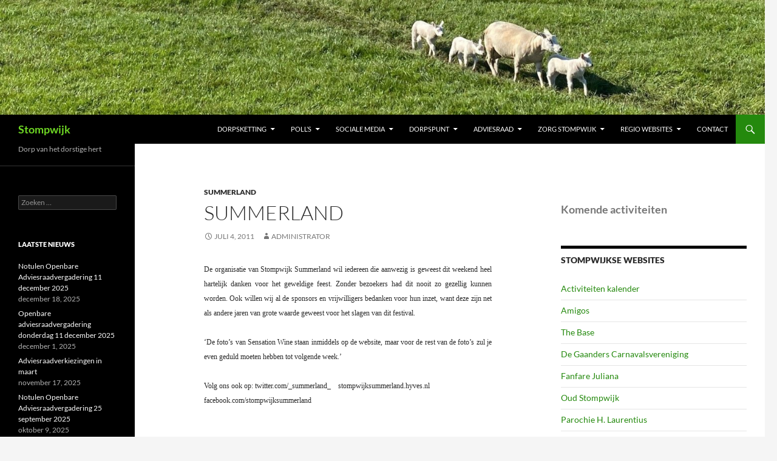

--- FILE ---
content_type: text/html; charset=UTF-8
request_url: https://www.stompwijk.nl/2011/07/04/summerland-70605468/
body_size: 16423
content:
<!DOCTYPE html>
<html lang="nl-NL">
<head>
	<meta charset="UTF-8">
	<meta name="viewport" content="width=device-width, initial-scale=1.0">
	<title>Summerland | Stompwijk</title>
	<link rel="profile" href="https://gmpg.org/xfn/11">
	<link rel="pingback" href="https://www.stompwijk.nl/xmlrpc.php">
	<meta name='robots' content='max-image-preview:large' />
	<style>img:is([sizes="auto" i], [sizes^="auto," i]) { contain-intrinsic-size: 3000px 1500px }</style>
	<link rel="alternate" type="application/rss+xml" title="Stompwijk &raquo; feed" href="https://www.stompwijk.nl/feed/" />
<link rel="alternate" type="application/rss+xml" title="Stompwijk &raquo; reacties feed" href="https://www.stompwijk.nl/comments/feed/" />
<link rel="alternate" type="text/calendar" title="Stompwijk &raquo; iCal Feed" href="https://www.stompwijk.nl/events/?ical=1" />
		<!-- This site uses the Google Analytics by ExactMetrics plugin v8.11.0 - Using Analytics tracking - https://www.exactmetrics.com/ -->
							<script src="//www.googletagmanager.com/gtag/js?id=G-7JWQSLWBT2"  data-cfasync="false" data-wpfc-render="false" async></script>
			<script data-cfasync="false" data-wpfc-render="false">
				var em_version = '8.11.0';
				var em_track_user = true;
				var em_no_track_reason = '';
								var ExactMetricsDefaultLocations = {"page_location":"https:\/\/www.stompwijk.nl\/2011\/07\/04\/summerland-70605468\/"};
								if ( typeof ExactMetricsPrivacyGuardFilter === 'function' ) {
					var ExactMetricsLocations = (typeof ExactMetricsExcludeQuery === 'object') ? ExactMetricsPrivacyGuardFilter( ExactMetricsExcludeQuery ) : ExactMetricsPrivacyGuardFilter( ExactMetricsDefaultLocations );
				} else {
					var ExactMetricsLocations = (typeof ExactMetricsExcludeQuery === 'object') ? ExactMetricsExcludeQuery : ExactMetricsDefaultLocations;
				}

								var disableStrs = [
										'ga-disable-G-7JWQSLWBT2',
									];

				/* Function to detect opted out users */
				function __gtagTrackerIsOptedOut() {
					for (var index = 0; index < disableStrs.length; index++) {
						if (document.cookie.indexOf(disableStrs[index] + '=true') > -1) {
							return true;
						}
					}

					return false;
				}

				/* Disable tracking if the opt-out cookie exists. */
				if (__gtagTrackerIsOptedOut()) {
					for (var index = 0; index < disableStrs.length; index++) {
						window[disableStrs[index]] = true;
					}
				}

				/* Opt-out function */
				function __gtagTrackerOptout() {
					for (var index = 0; index < disableStrs.length; index++) {
						document.cookie = disableStrs[index] + '=true; expires=Thu, 31 Dec 2099 23:59:59 UTC; path=/';
						window[disableStrs[index]] = true;
					}
				}

				if ('undefined' === typeof gaOptout) {
					function gaOptout() {
						__gtagTrackerOptout();
					}
				}
								window.dataLayer = window.dataLayer || [];

				window.ExactMetricsDualTracker = {
					helpers: {},
					trackers: {},
				};
				if (em_track_user) {
					function __gtagDataLayer() {
						dataLayer.push(arguments);
					}

					function __gtagTracker(type, name, parameters) {
						if (!parameters) {
							parameters = {};
						}

						if (parameters.send_to) {
							__gtagDataLayer.apply(null, arguments);
							return;
						}

						if (type === 'event') {
														parameters.send_to = exactmetrics_frontend.v4_id;
							var hookName = name;
							if (typeof parameters['event_category'] !== 'undefined') {
								hookName = parameters['event_category'] + ':' + name;
							}

							if (typeof ExactMetricsDualTracker.trackers[hookName] !== 'undefined') {
								ExactMetricsDualTracker.trackers[hookName](parameters);
							} else {
								__gtagDataLayer('event', name, parameters);
							}
							
						} else {
							__gtagDataLayer.apply(null, arguments);
						}
					}

					__gtagTracker('js', new Date());
					__gtagTracker('set', {
						'developer_id.dNDMyYj': true,
											});
					if ( ExactMetricsLocations.page_location ) {
						__gtagTracker('set', ExactMetricsLocations);
					}
										__gtagTracker('config', 'G-7JWQSLWBT2', {"forceSSL":"true"} );
										window.gtag = __gtagTracker;										(function () {
						/* https://developers.google.com/analytics/devguides/collection/analyticsjs/ */
						/* ga and __gaTracker compatibility shim. */
						var noopfn = function () {
							return null;
						};
						var newtracker = function () {
							return new Tracker();
						};
						var Tracker = function () {
							return null;
						};
						var p = Tracker.prototype;
						p.get = noopfn;
						p.set = noopfn;
						p.send = function () {
							var args = Array.prototype.slice.call(arguments);
							args.unshift('send');
							__gaTracker.apply(null, args);
						};
						var __gaTracker = function () {
							var len = arguments.length;
							if (len === 0) {
								return;
							}
							var f = arguments[len - 1];
							if (typeof f !== 'object' || f === null || typeof f.hitCallback !== 'function') {
								if ('send' === arguments[0]) {
									var hitConverted, hitObject = false, action;
									if ('event' === arguments[1]) {
										if ('undefined' !== typeof arguments[3]) {
											hitObject = {
												'eventAction': arguments[3],
												'eventCategory': arguments[2],
												'eventLabel': arguments[4],
												'value': arguments[5] ? arguments[5] : 1,
											}
										}
									}
									if ('pageview' === arguments[1]) {
										if ('undefined' !== typeof arguments[2]) {
											hitObject = {
												'eventAction': 'page_view',
												'page_path': arguments[2],
											}
										}
									}
									if (typeof arguments[2] === 'object') {
										hitObject = arguments[2];
									}
									if (typeof arguments[5] === 'object') {
										Object.assign(hitObject, arguments[5]);
									}
									if ('undefined' !== typeof arguments[1].hitType) {
										hitObject = arguments[1];
										if ('pageview' === hitObject.hitType) {
											hitObject.eventAction = 'page_view';
										}
									}
									if (hitObject) {
										action = 'timing' === arguments[1].hitType ? 'timing_complete' : hitObject.eventAction;
										hitConverted = mapArgs(hitObject);
										__gtagTracker('event', action, hitConverted);
									}
								}
								return;
							}

							function mapArgs(args) {
								var arg, hit = {};
								var gaMap = {
									'eventCategory': 'event_category',
									'eventAction': 'event_action',
									'eventLabel': 'event_label',
									'eventValue': 'event_value',
									'nonInteraction': 'non_interaction',
									'timingCategory': 'event_category',
									'timingVar': 'name',
									'timingValue': 'value',
									'timingLabel': 'event_label',
									'page': 'page_path',
									'location': 'page_location',
									'title': 'page_title',
									'referrer' : 'page_referrer',
								};
								for (arg in args) {
																		if (!(!args.hasOwnProperty(arg) || !gaMap.hasOwnProperty(arg))) {
										hit[gaMap[arg]] = args[arg];
									} else {
										hit[arg] = args[arg];
									}
								}
								return hit;
							}

							try {
								f.hitCallback();
							} catch (ex) {
							}
						};
						__gaTracker.create = newtracker;
						__gaTracker.getByName = newtracker;
						__gaTracker.getAll = function () {
							return [];
						};
						__gaTracker.remove = noopfn;
						__gaTracker.loaded = true;
						window['__gaTracker'] = __gaTracker;
					})();
									} else {
										console.log("");
					(function () {
						function __gtagTracker() {
							return null;
						}

						window['__gtagTracker'] = __gtagTracker;
						window['gtag'] = __gtagTracker;
					})();
									}
			</script>
							<!-- / Google Analytics by ExactMetrics -->
		<script>
window._wpemojiSettings = {"baseUrl":"https:\/\/s.w.org\/images\/core\/emoji\/16.0.1\/72x72\/","ext":".png","svgUrl":"https:\/\/s.w.org\/images\/core\/emoji\/16.0.1\/svg\/","svgExt":".svg","source":{"concatemoji":"https:\/\/www.stompwijk.nl\/wp-includes\/js\/wp-emoji-release.min.js?ver=6.8.3"}};
/*! This file is auto-generated */
!function(s,n){var o,i,e;function c(e){try{var t={supportTests:e,timestamp:(new Date).valueOf()};sessionStorage.setItem(o,JSON.stringify(t))}catch(e){}}function p(e,t,n){e.clearRect(0,0,e.canvas.width,e.canvas.height),e.fillText(t,0,0);var t=new Uint32Array(e.getImageData(0,0,e.canvas.width,e.canvas.height).data),a=(e.clearRect(0,0,e.canvas.width,e.canvas.height),e.fillText(n,0,0),new Uint32Array(e.getImageData(0,0,e.canvas.width,e.canvas.height).data));return t.every(function(e,t){return e===a[t]})}function u(e,t){e.clearRect(0,0,e.canvas.width,e.canvas.height),e.fillText(t,0,0);for(var n=e.getImageData(16,16,1,1),a=0;a<n.data.length;a++)if(0!==n.data[a])return!1;return!0}function f(e,t,n,a){switch(t){case"flag":return n(e,"\ud83c\udff3\ufe0f\u200d\u26a7\ufe0f","\ud83c\udff3\ufe0f\u200b\u26a7\ufe0f")?!1:!n(e,"\ud83c\udde8\ud83c\uddf6","\ud83c\udde8\u200b\ud83c\uddf6")&&!n(e,"\ud83c\udff4\udb40\udc67\udb40\udc62\udb40\udc65\udb40\udc6e\udb40\udc67\udb40\udc7f","\ud83c\udff4\u200b\udb40\udc67\u200b\udb40\udc62\u200b\udb40\udc65\u200b\udb40\udc6e\u200b\udb40\udc67\u200b\udb40\udc7f");case"emoji":return!a(e,"\ud83e\udedf")}return!1}function g(e,t,n,a){var r="undefined"!=typeof WorkerGlobalScope&&self instanceof WorkerGlobalScope?new OffscreenCanvas(300,150):s.createElement("canvas"),o=r.getContext("2d",{willReadFrequently:!0}),i=(o.textBaseline="top",o.font="600 32px Arial",{});return e.forEach(function(e){i[e]=t(o,e,n,a)}),i}function t(e){var t=s.createElement("script");t.src=e,t.defer=!0,s.head.appendChild(t)}"undefined"!=typeof Promise&&(o="wpEmojiSettingsSupports",i=["flag","emoji"],n.supports={everything:!0,everythingExceptFlag:!0},e=new Promise(function(e){s.addEventListener("DOMContentLoaded",e,{once:!0})}),new Promise(function(t){var n=function(){try{var e=JSON.parse(sessionStorage.getItem(o));if("object"==typeof e&&"number"==typeof e.timestamp&&(new Date).valueOf()<e.timestamp+604800&&"object"==typeof e.supportTests)return e.supportTests}catch(e){}return null}();if(!n){if("undefined"!=typeof Worker&&"undefined"!=typeof OffscreenCanvas&&"undefined"!=typeof URL&&URL.createObjectURL&&"undefined"!=typeof Blob)try{var e="postMessage("+g.toString()+"("+[JSON.stringify(i),f.toString(),p.toString(),u.toString()].join(",")+"));",a=new Blob([e],{type:"text/javascript"}),r=new Worker(URL.createObjectURL(a),{name:"wpTestEmojiSupports"});return void(r.onmessage=function(e){c(n=e.data),r.terminate(),t(n)})}catch(e){}c(n=g(i,f,p,u))}t(n)}).then(function(e){for(var t in e)n.supports[t]=e[t],n.supports.everything=n.supports.everything&&n.supports[t],"flag"!==t&&(n.supports.everythingExceptFlag=n.supports.everythingExceptFlag&&n.supports[t]);n.supports.everythingExceptFlag=n.supports.everythingExceptFlag&&!n.supports.flag,n.DOMReady=!1,n.readyCallback=function(){n.DOMReady=!0}}).then(function(){return e}).then(function(){var e;n.supports.everything||(n.readyCallback(),(e=n.source||{}).concatemoji?t(e.concatemoji):e.wpemoji&&e.twemoji&&(t(e.twemoji),t(e.wpemoji)))}))}((window,document),window._wpemojiSettings);
</script>
<style id='wp-emoji-styles-inline-css'>

	img.wp-smiley, img.emoji {
		display: inline !important;
		border: none !important;
		box-shadow: none !important;
		height: 1em !important;
		width: 1em !important;
		margin: 0 0.07em !important;
		vertical-align: -0.1em !important;
		background: none !important;
		padding: 0 !important;
	}
</style>
<link rel='stylesheet' id='wp-block-library-css' href='https://www.stompwijk.nl/wp-includes/css/dist/block-library/style.min.css?ver=6.8.3' media='all' />
<style id='wp-block-library-theme-inline-css'>
.wp-block-audio :where(figcaption){color:#555;font-size:13px;text-align:center}.is-dark-theme .wp-block-audio :where(figcaption){color:#ffffffa6}.wp-block-audio{margin:0 0 1em}.wp-block-code{border:1px solid #ccc;border-radius:4px;font-family:Menlo,Consolas,monaco,monospace;padding:.8em 1em}.wp-block-embed :where(figcaption){color:#555;font-size:13px;text-align:center}.is-dark-theme .wp-block-embed :where(figcaption){color:#ffffffa6}.wp-block-embed{margin:0 0 1em}.blocks-gallery-caption{color:#555;font-size:13px;text-align:center}.is-dark-theme .blocks-gallery-caption{color:#ffffffa6}:root :where(.wp-block-image figcaption){color:#555;font-size:13px;text-align:center}.is-dark-theme :root :where(.wp-block-image figcaption){color:#ffffffa6}.wp-block-image{margin:0 0 1em}.wp-block-pullquote{border-bottom:4px solid;border-top:4px solid;color:currentColor;margin-bottom:1.75em}.wp-block-pullquote cite,.wp-block-pullquote footer,.wp-block-pullquote__citation{color:currentColor;font-size:.8125em;font-style:normal;text-transform:uppercase}.wp-block-quote{border-left:.25em solid;margin:0 0 1.75em;padding-left:1em}.wp-block-quote cite,.wp-block-quote footer{color:currentColor;font-size:.8125em;font-style:normal;position:relative}.wp-block-quote:where(.has-text-align-right){border-left:none;border-right:.25em solid;padding-left:0;padding-right:1em}.wp-block-quote:where(.has-text-align-center){border:none;padding-left:0}.wp-block-quote.is-large,.wp-block-quote.is-style-large,.wp-block-quote:where(.is-style-plain){border:none}.wp-block-search .wp-block-search__label{font-weight:700}.wp-block-search__button{border:1px solid #ccc;padding:.375em .625em}:where(.wp-block-group.has-background){padding:1.25em 2.375em}.wp-block-separator.has-css-opacity{opacity:.4}.wp-block-separator{border:none;border-bottom:2px solid;margin-left:auto;margin-right:auto}.wp-block-separator.has-alpha-channel-opacity{opacity:1}.wp-block-separator:not(.is-style-wide):not(.is-style-dots){width:100px}.wp-block-separator.has-background:not(.is-style-dots){border-bottom:none;height:1px}.wp-block-separator.has-background:not(.is-style-wide):not(.is-style-dots){height:2px}.wp-block-table{margin:0 0 1em}.wp-block-table td,.wp-block-table th{word-break:normal}.wp-block-table :where(figcaption){color:#555;font-size:13px;text-align:center}.is-dark-theme .wp-block-table :where(figcaption){color:#ffffffa6}.wp-block-video :where(figcaption){color:#555;font-size:13px;text-align:center}.is-dark-theme .wp-block-video :where(figcaption){color:#ffffffa6}.wp-block-video{margin:0 0 1em}:root :where(.wp-block-template-part.has-background){margin-bottom:0;margin-top:0;padding:1.25em 2.375em}
</style>
<style id='classic-theme-styles-inline-css'>
/*! This file is auto-generated */
.wp-block-button__link{color:#fff;background-color:#32373c;border-radius:9999px;box-shadow:none;text-decoration:none;padding:calc(.667em + 2px) calc(1.333em + 2px);font-size:1.125em}.wp-block-file__button{background:#32373c;color:#fff;text-decoration:none}
</style>
<style id='global-styles-inline-css'>
:root{--wp--preset--aspect-ratio--square: 1;--wp--preset--aspect-ratio--4-3: 4/3;--wp--preset--aspect-ratio--3-4: 3/4;--wp--preset--aspect-ratio--3-2: 3/2;--wp--preset--aspect-ratio--2-3: 2/3;--wp--preset--aspect-ratio--16-9: 16/9;--wp--preset--aspect-ratio--9-16: 9/16;--wp--preset--color--black: #000;--wp--preset--color--cyan-bluish-gray: #abb8c3;--wp--preset--color--white: #fff;--wp--preset--color--pale-pink: #f78da7;--wp--preset--color--vivid-red: #cf2e2e;--wp--preset--color--luminous-vivid-orange: #ff6900;--wp--preset--color--luminous-vivid-amber: #fcb900;--wp--preset--color--light-green-cyan: #7bdcb5;--wp--preset--color--vivid-green-cyan: #00d084;--wp--preset--color--pale-cyan-blue: #8ed1fc;--wp--preset--color--vivid-cyan-blue: #0693e3;--wp--preset--color--vivid-purple: #9b51e0;--wp--preset--color--green: #24890d;--wp--preset--color--dark-gray: #2b2b2b;--wp--preset--color--medium-gray: #767676;--wp--preset--color--light-gray: #f5f5f5;--wp--preset--gradient--vivid-cyan-blue-to-vivid-purple: linear-gradient(135deg,rgba(6,147,227,1) 0%,rgb(155,81,224) 100%);--wp--preset--gradient--light-green-cyan-to-vivid-green-cyan: linear-gradient(135deg,rgb(122,220,180) 0%,rgb(0,208,130) 100%);--wp--preset--gradient--luminous-vivid-amber-to-luminous-vivid-orange: linear-gradient(135deg,rgba(252,185,0,1) 0%,rgba(255,105,0,1) 100%);--wp--preset--gradient--luminous-vivid-orange-to-vivid-red: linear-gradient(135deg,rgba(255,105,0,1) 0%,rgb(207,46,46) 100%);--wp--preset--gradient--very-light-gray-to-cyan-bluish-gray: linear-gradient(135deg,rgb(238,238,238) 0%,rgb(169,184,195) 100%);--wp--preset--gradient--cool-to-warm-spectrum: linear-gradient(135deg,rgb(74,234,220) 0%,rgb(151,120,209) 20%,rgb(207,42,186) 40%,rgb(238,44,130) 60%,rgb(251,105,98) 80%,rgb(254,248,76) 100%);--wp--preset--gradient--blush-light-purple: linear-gradient(135deg,rgb(255,206,236) 0%,rgb(152,150,240) 100%);--wp--preset--gradient--blush-bordeaux: linear-gradient(135deg,rgb(254,205,165) 0%,rgb(254,45,45) 50%,rgb(107,0,62) 100%);--wp--preset--gradient--luminous-dusk: linear-gradient(135deg,rgb(255,203,112) 0%,rgb(199,81,192) 50%,rgb(65,88,208) 100%);--wp--preset--gradient--pale-ocean: linear-gradient(135deg,rgb(255,245,203) 0%,rgb(182,227,212) 50%,rgb(51,167,181) 100%);--wp--preset--gradient--electric-grass: linear-gradient(135deg,rgb(202,248,128) 0%,rgb(113,206,126) 100%);--wp--preset--gradient--midnight: linear-gradient(135deg,rgb(2,3,129) 0%,rgb(40,116,252) 100%);--wp--preset--font-size--small: 13px;--wp--preset--font-size--medium: 20px;--wp--preset--font-size--large: 36px;--wp--preset--font-size--x-large: 42px;--wp--preset--spacing--20: 0.44rem;--wp--preset--spacing--30: 0.67rem;--wp--preset--spacing--40: 1rem;--wp--preset--spacing--50: 1.5rem;--wp--preset--spacing--60: 2.25rem;--wp--preset--spacing--70: 3.38rem;--wp--preset--spacing--80: 5.06rem;--wp--preset--shadow--natural: 6px 6px 9px rgba(0, 0, 0, 0.2);--wp--preset--shadow--deep: 12px 12px 50px rgba(0, 0, 0, 0.4);--wp--preset--shadow--sharp: 6px 6px 0px rgba(0, 0, 0, 0.2);--wp--preset--shadow--outlined: 6px 6px 0px -3px rgba(255, 255, 255, 1), 6px 6px rgba(0, 0, 0, 1);--wp--preset--shadow--crisp: 6px 6px 0px rgba(0, 0, 0, 1);}:where(.is-layout-flex){gap: 0.5em;}:where(.is-layout-grid){gap: 0.5em;}body .is-layout-flex{display: flex;}.is-layout-flex{flex-wrap: wrap;align-items: center;}.is-layout-flex > :is(*, div){margin: 0;}body .is-layout-grid{display: grid;}.is-layout-grid > :is(*, div){margin: 0;}:where(.wp-block-columns.is-layout-flex){gap: 2em;}:where(.wp-block-columns.is-layout-grid){gap: 2em;}:where(.wp-block-post-template.is-layout-flex){gap: 1.25em;}:where(.wp-block-post-template.is-layout-grid){gap: 1.25em;}.has-black-color{color: var(--wp--preset--color--black) !important;}.has-cyan-bluish-gray-color{color: var(--wp--preset--color--cyan-bluish-gray) !important;}.has-white-color{color: var(--wp--preset--color--white) !important;}.has-pale-pink-color{color: var(--wp--preset--color--pale-pink) !important;}.has-vivid-red-color{color: var(--wp--preset--color--vivid-red) !important;}.has-luminous-vivid-orange-color{color: var(--wp--preset--color--luminous-vivid-orange) !important;}.has-luminous-vivid-amber-color{color: var(--wp--preset--color--luminous-vivid-amber) !important;}.has-light-green-cyan-color{color: var(--wp--preset--color--light-green-cyan) !important;}.has-vivid-green-cyan-color{color: var(--wp--preset--color--vivid-green-cyan) !important;}.has-pale-cyan-blue-color{color: var(--wp--preset--color--pale-cyan-blue) !important;}.has-vivid-cyan-blue-color{color: var(--wp--preset--color--vivid-cyan-blue) !important;}.has-vivid-purple-color{color: var(--wp--preset--color--vivid-purple) !important;}.has-black-background-color{background-color: var(--wp--preset--color--black) !important;}.has-cyan-bluish-gray-background-color{background-color: var(--wp--preset--color--cyan-bluish-gray) !important;}.has-white-background-color{background-color: var(--wp--preset--color--white) !important;}.has-pale-pink-background-color{background-color: var(--wp--preset--color--pale-pink) !important;}.has-vivid-red-background-color{background-color: var(--wp--preset--color--vivid-red) !important;}.has-luminous-vivid-orange-background-color{background-color: var(--wp--preset--color--luminous-vivid-orange) !important;}.has-luminous-vivid-amber-background-color{background-color: var(--wp--preset--color--luminous-vivid-amber) !important;}.has-light-green-cyan-background-color{background-color: var(--wp--preset--color--light-green-cyan) !important;}.has-vivid-green-cyan-background-color{background-color: var(--wp--preset--color--vivid-green-cyan) !important;}.has-pale-cyan-blue-background-color{background-color: var(--wp--preset--color--pale-cyan-blue) !important;}.has-vivid-cyan-blue-background-color{background-color: var(--wp--preset--color--vivid-cyan-blue) !important;}.has-vivid-purple-background-color{background-color: var(--wp--preset--color--vivid-purple) !important;}.has-black-border-color{border-color: var(--wp--preset--color--black) !important;}.has-cyan-bluish-gray-border-color{border-color: var(--wp--preset--color--cyan-bluish-gray) !important;}.has-white-border-color{border-color: var(--wp--preset--color--white) !important;}.has-pale-pink-border-color{border-color: var(--wp--preset--color--pale-pink) !important;}.has-vivid-red-border-color{border-color: var(--wp--preset--color--vivid-red) !important;}.has-luminous-vivid-orange-border-color{border-color: var(--wp--preset--color--luminous-vivid-orange) !important;}.has-luminous-vivid-amber-border-color{border-color: var(--wp--preset--color--luminous-vivid-amber) !important;}.has-light-green-cyan-border-color{border-color: var(--wp--preset--color--light-green-cyan) !important;}.has-vivid-green-cyan-border-color{border-color: var(--wp--preset--color--vivid-green-cyan) !important;}.has-pale-cyan-blue-border-color{border-color: var(--wp--preset--color--pale-cyan-blue) !important;}.has-vivid-cyan-blue-border-color{border-color: var(--wp--preset--color--vivid-cyan-blue) !important;}.has-vivid-purple-border-color{border-color: var(--wp--preset--color--vivid-purple) !important;}.has-vivid-cyan-blue-to-vivid-purple-gradient-background{background: var(--wp--preset--gradient--vivid-cyan-blue-to-vivid-purple) !important;}.has-light-green-cyan-to-vivid-green-cyan-gradient-background{background: var(--wp--preset--gradient--light-green-cyan-to-vivid-green-cyan) !important;}.has-luminous-vivid-amber-to-luminous-vivid-orange-gradient-background{background: var(--wp--preset--gradient--luminous-vivid-amber-to-luminous-vivid-orange) !important;}.has-luminous-vivid-orange-to-vivid-red-gradient-background{background: var(--wp--preset--gradient--luminous-vivid-orange-to-vivid-red) !important;}.has-very-light-gray-to-cyan-bluish-gray-gradient-background{background: var(--wp--preset--gradient--very-light-gray-to-cyan-bluish-gray) !important;}.has-cool-to-warm-spectrum-gradient-background{background: var(--wp--preset--gradient--cool-to-warm-spectrum) !important;}.has-blush-light-purple-gradient-background{background: var(--wp--preset--gradient--blush-light-purple) !important;}.has-blush-bordeaux-gradient-background{background: var(--wp--preset--gradient--blush-bordeaux) !important;}.has-luminous-dusk-gradient-background{background: var(--wp--preset--gradient--luminous-dusk) !important;}.has-pale-ocean-gradient-background{background: var(--wp--preset--gradient--pale-ocean) !important;}.has-electric-grass-gradient-background{background: var(--wp--preset--gradient--electric-grass) !important;}.has-midnight-gradient-background{background: var(--wp--preset--gradient--midnight) !important;}.has-small-font-size{font-size: var(--wp--preset--font-size--small) !important;}.has-medium-font-size{font-size: var(--wp--preset--font-size--medium) !important;}.has-large-font-size{font-size: var(--wp--preset--font-size--large) !important;}.has-x-large-font-size{font-size: var(--wp--preset--font-size--x-large) !important;}
:where(.wp-block-post-template.is-layout-flex){gap: 1.25em;}:where(.wp-block-post-template.is-layout-grid){gap: 1.25em;}
:where(.wp-block-columns.is-layout-flex){gap: 2em;}:where(.wp-block-columns.is-layout-grid){gap: 2em;}
:root :where(.wp-block-pullquote){font-size: 1.5em;line-height: 1.6;}
</style>
<link rel='stylesheet' id='twentyfourteen-lato-css' href='https://www.stompwijk.nl/wp-content/themes/twentyfourteen/fonts/font-lato.css?ver=20230328' media='all' />
<link rel='stylesheet' id='genericons-css' href='https://www.stompwijk.nl/wp-content/themes/twentyfourteen/genericons/genericons.css?ver=20251101' media='all' />
<link rel='stylesheet' id='twentyfourteen-style-css' href='https://www.stompwijk.nl/wp-content/themes/twentyfourteen/style.css?ver=20251202' media='all' />
<link rel='stylesheet' id='twentyfourteen-block-style-css' href='https://www.stompwijk.nl/wp-content/themes/twentyfourteen/css/blocks.css?ver=20250715' media='all' />
<script src="https://www.stompwijk.nl/wp-content/plugins/google-analytics-dashboard-for-wp/assets/js/frontend-gtag.min.js?ver=8.11.0" id="exactmetrics-frontend-script-js" async data-wp-strategy="async"></script>
<script data-cfasync="false" data-wpfc-render="false" id='exactmetrics-frontend-script-js-extra'>var exactmetrics_frontend = {"js_events_tracking":"true","download_extensions":"zip,mp3,mpeg,pdf,docx,pptx,xlsx,rar","inbound_paths":"[{\"path\":\"\\\/go\\\/\",\"label\":\"affiliate\"},{\"path\":\"\\\/recommend\\\/\",\"label\":\"affiliate\"}]","home_url":"https:\/\/www.stompwijk.nl","hash_tracking":"false","v4_id":"G-7JWQSLWBT2"};</script>
<script src="https://www.stompwijk.nl/wp-includes/js/jquery/jquery.min.js?ver=3.7.1" id="jquery-core-js"></script>
<script src="https://www.stompwijk.nl/wp-includes/js/jquery/jquery-migrate.min.js?ver=3.4.1" id="jquery-migrate-js"></script>
<script src="https://www.stompwijk.nl/wp-content/themes/twentyfourteen/js/functions.js?ver=20250729" id="twentyfourteen-script-js" defer data-wp-strategy="defer"></script>
<link rel="https://api.w.org/" href="https://www.stompwijk.nl/wp-json/" /><link rel="alternate" title="JSON" type="application/json" href="https://www.stompwijk.nl/wp-json/wp/v2/posts/1087" /><link rel="EditURI" type="application/rsd+xml" title="RSD" href="https://www.stompwijk.nl/xmlrpc.php?rsd" />
<meta name="generator" content="WordPress 6.8.3" />
<link rel="canonical" href="https://www.stompwijk.nl/2011/07/04/summerland-70605468/" />
<link rel='shortlink' href='https://www.stompwijk.nl/?p=1087' />
<link rel="alternate" title="oEmbed (JSON)" type="application/json+oembed" href="https://www.stompwijk.nl/wp-json/oembed/1.0/embed?url=https%3A%2F%2Fwww.stompwijk.nl%2F2011%2F07%2F04%2Fsummerland-70605468%2F" />
<link rel="alternate" title="oEmbed (XML)" type="text/xml+oembed" href="https://www.stompwijk.nl/wp-json/oembed/1.0/embed?url=https%3A%2F%2Fwww.stompwijk.nl%2F2011%2F07%2F04%2Fsummerland-70605468%2F&#038;format=xml" />
<meta name="tec-api-version" content="v1"><meta name="tec-api-origin" content="https://www.stompwijk.nl"><link rel="alternate" href="https://www.stompwijk.nl/wp-json/tribe/events/v1/" />		<style type="text/css" id="twentyfourteen-header-css">
				.site-title a {
			color: #6ed624;
		}
		</style>
		<link rel="icon" href="https://www.stompwijk.nl/wp-content/uploads/2016/04/cropped-vlag-2-32x32.png" sizes="32x32" />
<link rel="icon" href="https://www.stompwijk.nl/wp-content/uploads/2016/04/cropped-vlag-2-192x192.png" sizes="192x192" />
<link rel="apple-touch-icon" href="https://www.stompwijk.nl/wp-content/uploads/2016/04/cropped-vlag-2-180x180.png" />
<meta name="msapplication-TileImage" content="https://www.stompwijk.nl/wp-content/uploads/2016/04/cropped-vlag-2-270x270.png" />
</head>

<body class="wp-singular post-template-default single single-post postid-1087 single-format-standard wp-embed-responsive wp-theme-twentyfourteen tribe-no-js page-template-twenty-fourteen group-blog header-image footer-widgets singular">
<a class="screen-reader-text skip-link" href="#content">
	Ga naar de inhoud</a>
<div id="page" class="hfeed site">
			<div id="site-header">
		<a href="https://www.stompwijk.nl/" rel="home" >
			<img src="https://www.stompwijk.nl/wp-content/uploads/2022/04/Header-Zomer-3.jpg" width="2000" height="300" alt="Stompwijk" srcset="https://www.stompwijk.nl/wp-content/uploads/2022/04/Header-Zomer-3.jpg 2000w, https://www.stompwijk.nl/wp-content/uploads/2022/04/Header-Zomer-3-300x45.jpg 300w, https://www.stompwijk.nl/wp-content/uploads/2022/04/Header-Zomer-3-1024x154.jpg 1024w, https://www.stompwijk.nl/wp-content/uploads/2022/04/Header-Zomer-3-768x115.jpg 768w, https://www.stompwijk.nl/wp-content/uploads/2022/04/Header-Zomer-3-1536x230.jpg 1536w, https://www.stompwijk.nl/wp-content/uploads/2022/04/Header-Zomer-3-228x34.jpg 228w" sizes="(max-width: 2000px) 100vw, 2000px" decoding="async" fetchpriority="high" />		</a>
	</div>
	
	<header id="masthead" class="site-header">
		<div class="header-main">
							<h1 class="site-title"><a href="https://www.stompwijk.nl/" rel="home" >Stompwijk</a></h1>
			
			<div class="search-toggle">
				<a href="#search-container" class="screen-reader-text" aria-expanded="false" aria-controls="search-container">
					Zoeken				</a>
			</div>

			<nav id="primary-navigation" class="site-navigation primary-navigation">
				<button class="menu-toggle">Primair menu</button>
				<div class="menu-hoofdmenu-container"><ul id="primary-menu" class="nav-menu"><li id="menu-item-42215" class="menu-item menu-item-type-taxonomy menu-item-object-category menu-item-has-children menu-item-42215"><a href="https://www.stompwijk.nl/category/hetblad/">Dorpsketting</a>
<ul class="sub-menu">
	<li id="menu-item-42216" class="menu-item menu-item-type-post_type menu-item-object-page menu-item-42216"><a href="https://www.stompwijk.nl/de-dorpsketting/">Aanmelden / Lezen als boekje</a></li>
	<li id="menu-item-51290" class="menu-item menu-item-type-post_type menu-item-object-page menu-item-51290"><a href="https://www.stompwijk.nl/kopij-inleveren/">Kopij inleveren</a></li>
	<li id="menu-item-38475" class="menu-item menu-item-type-custom menu-item-object-custom menu-item-38475"><a target="_blank" href="http://facebook.com/dorpsketting">Facebook Dorpsketting</a></li>
	<li id="menu-item-54521" class="menu-item menu-item-type-taxonomy menu-item-object-category menu-item-54521"><a href="https://www.stompwijk.nl/category/hetblad/computervragen/">Rubriek: Computervragen</a></li>
</ul>
</li>
<li id="menu-item-59186" class="menu-item menu-item-type-post_type menu-item-object-page menu-item-has-children menu-item-59186"><a href="https://www.stompwijk.nl/polls-in-stompwijk/">Poll’s</a>
<ul class="sub-menu">
	<li id="menu-item-59187" class="menu-item menu-item-type-post_type menu-item-object-page menu-item-59187"><a href="https://www.stompwijk.nl/alternatief-plan-voor-recreatiewoningen-in-vlietland-vrijwillige-kavelruil/">Alternatief plan voor recreatiewoningen in Vlietland: vrijwillige kavelruil</a></li>
</ul>
</li>
<li id="menu-item-38474" class="menu-item menu-item-type-post_type menu-item-object-page menu-item-has-children menu-item-38474"><a href="https://www.stompwijk.nl/sociale-media/">Sociale Media</a>
<ul class="sub-menu">
	<li id="menu-item-25837" class="menu-item menu-item-type-post_type menu-item-object-page menu-item-has-children menu-item-25837"><a href="https://www.stompwijk.nl/filmpjes-in-de-regio/">Filmpjes in de regio</a>
	<ul class="sub-menu">
		<li id="menu-item-57900" class="menu-item menu-item-type-taxonomy menu-item-object-category menu-item-57900"><a href="https://www.stompwijk.nl/category/filmpjes-in-en-rond-stompwijk/filmpjes-2024/">filmpjes 2024</a></li>
		<li id="menu-item-57899" class="menu-item menu-item-type-taxonomy menu-item-object-category menu-item-57899"><a href="https://www.stompwijk.nl/category/filmpjes-in-en-rond-stompwijk/filmpjes-2023-filmpjes-in-en-rond-stompwijk/">Filmpjes 2023</a></li>
		<li id="menu-item-46766" class="menu-item menu-item-type-taxonomy menu-item-object-category menu-item-46766"><a href="https://www.stompwijk.nl/category/filmpjes-in-en-rond-stompwijk/filmpjes-2022/">Filmpjes 2022</a></li>
		<li id="menu-item-42311" class="menu-item menu-item-type-taxonomy menu-item-object-category menu-item-42311"><a href="https://www.stompwijk.nl/category/filmpjes-in-en-rond-stompwijk/filmpjes-2021/">Filmpjes 2021</a></li>
		<li id="menu-item-38469" class="menu-item menu-item-type-taxonomy menu-item-object-category menu-item-has-children menu-item-38469"><a href="https://www.stompwijk.nl/category/filmpjes-in-en-rond-stompwijk/filmpjes-2020/">filmpjes 2020</a>
		<ul class="sub-menu">
			<li id="menu-item-38707" class="menu-item menu-item-type-post_type menu-item-object-page menu-item-has-children menu-item-38707"><a href="https://www.stompwijk.nl/boeren-tussen-steden/">2020 Boeren tussen steden</a>
			<ul class="sub-menu">
				<li id="menu-item-38708" class="menu-item menu-item-type-taxonomy menu-item-object-category menu-item-38708"><a href="https://www.stompwijk.nl/category/docubts/">Docu&#8217;s Boeren tussen steden</a></li>
			</ul>
</li>
		</ul>
</li>
		<li id="menu-item-35357" class="menu-item menu-item-type-taxonomy menu-item-object-category menu-item-35357"><a href="https://www.stompwijk.nl/category/filmpjes-in-en-rond-stompwijk/filmpjes-2019-filmpjes-in-en-rond-stompwijk/">filmpjes 2019</a></li>
		<li id="menu-item-27217" class="menu-item menu-item-type-taxonomy menu-item-object-category menu-item-27217"><a href="https://www.stompwijk.nl/category/filmpjes-in-en-rond-stompwijk/filmpjes-2018/">filmpjes 2018</a></li>
		<li id="menu-item-27218" class="menu-item menu-item-type-taxonomy menu-item-object-category menu-item-27218"><a href="https://www.stompwijk.nl/category/filmpjes-in-en-rond-stompwijk/filmpjes-2017/">filmpjes 2017</a></li>
		<li id="menu-item-27219" class="menu-item menu-item-type-taxonomy menu-item-object-category menu-item-27219"><a href="https://www.stompwijk.nl/category/filmpjes-in-en-rond-stompwijk/filmpjes-2016/">filmpjes 2016</a></li>
		<li id="menu-item-27221" class="menu-item menu-item-type-taxonomy menu-item-object-category menu-item-27221"><a href="https://www.stompwijk.nl/category/filmpjes-in-en-rond-stompwijk/filmpjes-2015/">filmpjes 2015</a></li>
	</ul>
</li>
	<li id="menu-item-17832" class="menu-item menu-item-type-custom menu-item-object-custom menu-item-17832"><a href="http://www.vlietnieuws.nl">Vlietnieuws</a></li>
	<li id="menu-item-38476" class="menu-item menu-item-type-custom menu-item-object-custom menu-item-38476"><a href="https://www.facebook.com/groups/1421372171416108/">Stompwijkers voor Stompwijkers</a></li>
	<li id="menu-item-39342" class="menu-item menu-item-type-custom menu-item-object-custom menu-item-39342"><a href="https://www.hetkrantje-online.nl/">Het krantje online</a></li>
</ul>
</li>
<li id="menu-item-54813" class="menu-item menu-item-type-post_type menu-item-object-page menu-item-has-children menu-item-54813"><a href="https://www.stompwijk.nl/dorpspunt-2/">Dorpspunt</a>
<ul class="sub-menu">
	<li id="menu-item-38775" class="menu-item menu-item-type-post_type menu-item-object-page menu-item-38775"><a href="https://www.stompwijk.nl/dorpspunt/">Contact</a></li>
	<li id="menu-item-38768" class="menu-item menu-item-type-taxonomy menu-item-object-category menu-item-38768"><a href="https://www.stompwijk.nl/category/dp/dpactiviteiten/">Dorpspunt-activiteiten</a></li>
	<li id="menu-item-38780" class="menu-item menu-item-type-custom menu-item-object-custom menu-item-38780"><a href="https://www.supersaas.nl/schedule/Dorpspunt_Stompwijk/Dorpspunt_ruimtes">Dorpspunt zelf reserveren</a></li>
	<li id="menu-item-21911" class="menu-item menu-item-type-taxonomy menu-item-object-category menu-item-21911"><a href="https://www.stompwijk.nl/category/dp/dpinwording/">Dorpspunt in wording</a></li>
</ul>
</li>
<li id="menu-item-52279" class="menu-item menu-item-type-post_type menu-item-object-page menu-item-has-children menu-item-52279"><a href="https://www.stompwijk.nl/adviesraad/">Adviesraad</a>
<ul class="sub-menu">
	<li id="menu-item-52287" class="menu-item menu-item-type-post_type menu-item-object-page menu-item-52287"><a href="https://www.stompwijk.nl/leden/">Leden adviesraad</a></li>
	<li id="menu-item-25826" class="menu-item menu-item-type-post_type menu-item-object-page menu-item-has-children menu-item-25826"><a href="https://www.stompwijk.nl/lopende-projecten/">Lopende projecten</a>
	<ul class="sub-menu">
		<li id="menu-item-52296" class="menu-item menu-item-type-taxonomy menu-item-object-category menu-item-52296"><a href="https://www.stompwijk.nl/category/adviesraad/herinrichting-dvn/">herinrichting Dr. van Noortstraat</a></li>
		<li id="menu-item-52289" class="menu-item menu-item-type-taxonomy menu-item-object-category menu-item-52289"><a href="https://www.stompwijk.nl/category/adviesraad/bereikbaar-stompwijk/">Bereikbaar Stompwijk</a></li>
		<li id="menu-item-52290" class="menu-item menu-item-type-taxonomy menu-item-object-category menu-item-52290"><a href="https://www.stompwijk.nl/category/adviesraad/bouwplan-naast-borpspunt/">Bouwplan naast Dorpspunt</a></li>
		<li id="menu-item-52291" class="menu-item menu-item-type-taxonomy menu-item-object-category menu-item-52291"><a href="https://www.stompwijk.nl/category/adviesraad/bouwplan-oude-dorpshuis/">Bouwplan oude Dorpshuis</a></li>
		<li id="menu-item-52292" class="menu-item menu-item-type-taxonomy menu-item-object-category menu-item-52292"><a href="https://www.stompwijk.nl/category/adviesraad/bouwplan-westeinderpolder/">Bouwplan Westeinderpolder</a></li>
		<li id="menu-item-52293" class="menu-item menu-item-type-taxonomy menu-item-object-category menu-item-52293"><a href="https://www.stompwijk.nl/category/adviesraad/bouwplan-wit-gele-kruisgebouw/">bouwplan wit gele kruisgebouw</a></li>
		<li id="menu-item-52298" class="menu-item menu-item-type-taxonomy menu-item-object-category menu-item-52298"><a href="https://www.stompwijk.nl/category/adviesraad/fietspad-n206/">Fietspad N206</a></li>
		<li id="menu-item-52295" class="menu-item menu-item-type-taxonomy menu-item-object-category menu-item-52295"><a href="https://www.stompwijk.nl/category/adviesraad/glasvezel-buitengebied/">Glasvezel buitengebied</a></li>
		<li id="menu-item-48515" class="menu-item menu-item-type-taxonomy menu-item-object-category menu-item-48515"><a href="https://www.stompwijk.nl/category/adviesraad/energietransitie/">Energietransitie</a></li>
		<li id="menu-item-52288" class="menu-item menu-item-type-taxonomy menu-item-object-category menu-item-52288"><a href="https://www.stompwijk.nl/category/adviesraad/meer-en-geerweg-opknapppen/">Meer en Geerweg opknappen</a></li>
		<li id="menu-item-52297" class="menu-item menu-item-type-taxonomy menu-item-object-category menu-item-52297"><a href="https://www.stompwijk.nl/category/adviesraad/snippergroen/">Snippergroen</a></li>
		<li id="menu-item-51411" class="menu-item menu-item-type-taxonomy menu-item-object-category menu-item-51411"><a href="https://www.stompwijk.nl/category/adviesraad/tureluur-dagbesteding/">Tureluur dagbesteding</a></li>
		<li id="menu-item-52294" class="menu-item menu-item-type-taxonomy menu-item-object-category menu-item-52294"><a href="https://www.stompwijk.nl/category/adviesraad/geluidschermen-a4/">Geluidschermen A4</a></li>
	</ul>
</li>
	<li id="menu-item-17848" class="menu-item menu-item-type-post_type menu-item-object-page menu-item-17848"><a href="https://www.stompwijk.nl/adviesraad-2/">Missie en Visie Adviesraad</a></li>
	<li id="menu-item-52286" class="menu-item menu-item-type-post_type menu-item-object-page menu-item-52286"><a href="https://www.stompwijk.nl/portefeuilleverdeling-adviesraad/">Portefeuilleverdeling  Adviesraad</a></li>
	<li id="menu-item-17846" class="menu-item menu-item-type-taxonomy menu-item-object-category menu-item-17846"><a href="https://www.stompwijk.nl/category/notulen/">Notulen adviesraad</a></li>
	<li id="menu-item-17844" class="menu-item menu-item-type-taxonomy menu-item-object-category menu-item-17844"><a href="https://www.stompwijk.nl/category/aruitnodigingen/">adviesraaduitnodigingen</a></li>
	<li id="menu-item-17845" class="menu-item menu-item-type-taxonomy menu-item-object-category menu-item-has-children menu-item-17845"><a href="https://www.stompwijk.nl/category/arvaria/">adviesraadvaria</a>
	<ul class="sub-menu">
		<li id="menu-item-25819" class="menu-item menu-item-type-post_type menu-item-object-page menu-item-has-children menu-item-25819"><a href="https://www.stompwijk.nl/polls-over-stompwijk/">Poll’s en Enquetes</a>
		<ul class="sub-menu">
			<li id="menu-item-44984" class="menu-item menu-item-type-post_type menu-item-object-page menu-item-44984"><a href="https://www.stompwijk.nl/enquete-herstructurering-dr-van-noortstraat/">Enquete herstructurering DR van Noortstraat</a></li>
			<li id="menu-item-39698" class="menu-item menu-item-type-post_type menu-item-object-page menu-item-39698"><a href="https://www.stompwijk.nl/gebieds-analyse-buitengebied-stompwijk/">Enquête buitengebied Leidschendam-Voorburg richting Stompwijk</a></li>
			<li id="menu-item-50305" class="menu-item menu-item-type-post_type menu-item-object-page menu-item-50305"><a href="https://www.stompwijk.nl/mogelijkheden-voor-warmtenet/">Mogelijkheden voor warmtenet</a></li>
			<li id="menu-item-35561" class="menu-item menu-item-type-post_type menu-item-object-page menu-item-35561"><a href="https://www.stompwijk.nl/polls-over-stompwijk/interesse-voor-snel-internet-buitengebied/">Interesse voor snel internet buitengebied</a></li>
			<li id="menu-item-25823" class="menu-item menu-item-type-post_type menu-item-object-page menu-item-25823"><a href="https://www.stompwijk.nl/bouw-je-eigen-straat/">Bouw je eigen straat</a></li>
			<li id="menu-item-25832" class="menu-item menu-item-type-post_type menu-item-object-page menu-item-25832"><a href="https://www.stompwijk.nl/polls-over-stompwijk/rotonde-rondweg-n206/">Rotonde rondweg N206</a></li>
		</ul>
</li>
	</ul>
</li>
</ul>
</li>
<li id="menu-item-18901" class="menu-item menu-item-type-post_type menu-item-object-page menu-item-has-children menu-item-18901"><a href="https://www.stompwijk.nl/zorg-stomwpijk/">Zorg Stompwijk</a>
<ul class="sub-menu">
	<li id="menu-item-18905" class="menu-item menu-item-type-custom menu-item-object-custom menu-item-18905"><a href="http://www.stompwijksehuisartsenpraktijk.nl">Huisartsenpraktijk</a></li>
</ul>
</li>
<li id="menu-item-17819" class="menu-item menu-item-type-post_type menu-item-object-page menu-item-has-children menu-item-17819"><a href="https://www.stompwijk.nl/websites-van-verenigingen/">Regio websites</a>
<ul class="sub-menu">
	<li id="menu-item-18406" class="menu-item menu-item-type-custom menu-item-object-custom menu-item-18406"><a href="https://www.leidschendam-voorburg.nl/">Gem. Leidschendam-Voorburg</a></li>
	<li id="menu-item-17833" class="menu-item menu-item-type-custom menu-item-object-custom menu-item-17833"><a href="http://www.hollandseplassen.com">Hollandse plassen</a></li>
	<li id="menu-item-18402" class="menu-item menu-item-type-custom menu-item-object-custom menu-item-18402"><a href="http://www.landvanwijkenwouden.nl">Land van Wijk en Wouden</a></li>
</ul>
</li>
<li id="menu-item-46689" class="menu-item menu-item-type-post_type menu-item-object-page menu-item-46689"><a href="https://www.stompwijk.nl/contact/">Contact</a></li>
</ul></div>			</nav>
		</div>

		<div id="search-container" class="search-box-wrapper hide">
			<div class="search-box">
				<form role="search" method="get" class="search-form" action="https://www.stompwijk.nl/">
				<label>
					<span class="screen-reader-text">Zoeken naar:</span>
					<input type="search" class="search-field" placeholder="Zoeken &hellip;" value="" name="s" />
				</label>
				<input type="submit" class="search-submit" value="Zoeken" />
			</form>			</div>
		</div>
	</header><!-- #masthead -->

	<div id="main" class="site-main">

	<div id="primary" class="content-area">
		<div id="content" class="site-content" role="main">
			
<article id="post-1087" class="post-1087 post type-post status-publish format-standard hentry category-zomerland">
	
	<header class="entry-header">
				<div class="entry-meta">
			<span class="cat-links"><a href="https://www.stompwijk.nl/category/instellingen/zomerland/" rel="category tag">summerland</a></span>
		</div>
			<h1 class="entry-title">Summerland</h1>
		<div class="entry-meta">
			<span class="entry-date"><a href="https://www.stompwijk.nl/2011/07/04/summerland-70605468/" rel="bookmark"><time class="entry-date" datetime="2011-07-04T18:24:04+02:00">juli 4, 2011</time></a></span> <span class="byline"><span class="author vcard"><a class="url fn n" href="https://www.stompwijk.nl/author/admin/" rel="author">administrator</a></span></span>		</div><!-- .entry-meta -->
	</header><!-- .entry-header -->

		<div class="entry-content">
		<p style="text-justify: newspaper; text-kashida-space: 50%; text-align: justify" class="MsoNormal"><span style="font-size: 9pt; font-family: Verdana; language: NL">De organisatie van Stompwijk Summerland wil iedereen die aanwezig is geweest dit weekend heel hartelijk danken voor het geweldige feest. Zonder bezoekers had dit nooit zo gezellig kunnen worden. Ook willen wij al de sponsors en vrijwilligers bedanken voor hun inzet, want deze zijn net als andere jaren van grote waarde geweest voor het slagen van dit festival. </span></p>
<p style="text-justify: newspaper; text-kashida-space: 50%; text-align: justify" class="MsoNormal"><span style="font-size: 9pt; font-family: Verdana; language: NL">&#8216;De foto&#8217;s van Sensation Wine staan inmiddels op de website, maar voor de rest van de foto&#8217;s zul je even geduld moeten hebben tot volgende week.&#8217; </span></p>
<p class="MsoNormal"><span style="font-size: 9pt; font-family: Verdana; language: NL">Volg ons ook op: </span><span style="font-size: 9pt; font-family: Verdana; language: NL">twitter.com/_summerland_    </span><span style="font-size: 9pt; font-family: Verdana; language: NL">stompwijksummerland.hyves.nl    </span><span style="font-size: 9pt; font-family: Verdana; language: NL">facebook.com/stompwijksummerland</span></p>
<p class="MsoNormal">&nbsp;</p>
	</div><!-- .entry-content -->
	
	</article><!-- #post-1087 -->
		<nav class="navigation post-navigation">
		<h1 class="screen-reader-text">
			Bericht navigatie		</h1>
		<div class="nav-links">
			<a href="https://www.stompwijk.nl/2011/07/04/alex-havik-geslaagd/" rel="prev"><span class="meta-nav">Vorig bericht</span>Alex Havik geslaagd</a><a href="https://www.stompwijk.nl/2011/07/04/dk2089/" rel="next"><span class="meta-nav">Volgend bericht</span>Dorpsketting 2089</a>			</div><!-- .nav-links -->
		</nav><!-- .navigation -->
				</div><!-- #content -->
	</div><!-- #primary -->

<div id="content-sidebar" class="content-sidebar widget-area" role="complementary">
	<aside id="block-3" class="widget widget_block">
<h3 class="wp-block-heading" id="komende-activiteiten"><strong>Komende activiteiten</strong></h3>
</aside><aside id="nav_menu-2" class="widget widget_nav_menu"><h1 class="widget-title">Stompwijkse websites</h1><nav class="menu-zijmenu-rechts-container" aria-label="Stompwijkse websites"><ul id="menu-zijmenu-rechts" class="menu"><li id="menu-item-61811" class="menu-item menu-item-type-custom menu-item-object-custom menu-item-61811"><a href="https://www.stompwijk.nl/events">Activiteiten kalender</a></li>
<li id="menu-item-18474" class="menu-item menu-item-type-custom menu-item-object-custom menu-item-18474"><a href="http://www.stichtingamigos.nl/">Amigos</a></li>
<li id="menu-item-18473" class="menu-item menu-item-type-custom menu-item-object-custom menu-item-18473"><a href="https://in-finity.nl/">The Base</a></li>
<li id="menu-item-17928" class="menu-item menu-item-type-custom menu-item-object-custom menu-item-17928"><a href="http://www.degaanders.nl">De Gaanders Carnavalsvereniging</a></li>
<li id="menu-item-22565" class="menu-item menu-item-type-custom menu-item-object-custom menu-item-22565"><a href="http://julianafanfare.nl/">Fanfare Juliana</a></li>
<li id="menu-item-18401" class="menu-item menu-item-type-custom menu-item-object-custom menu-item-18401"><a href="http://www.oudstompwijk.nl">Oud Stompwijk</a></li>
<li id="menu-item-18217" class="menu-item menu-item-type-custom menu-item-object-custom menu-item-18217"><a href="http://www.hhpp-oost.nl">Parochie H. Laurentius</a></li>
<li id="menu-item-38333" class="menu-item menu-item-type-custom menu-item-object-custom menu-item-38333"><a href="http://www.kinderopvangzoeterwoude.nl">Stichting kinderopvang Zoeterwoude</a></li>
<li id="menu-item-18398" class="menu-item menu-item-type-custom menu-item-object-custom menu-item-18398"><a href="http://www.stompwijksepaardendagen.nl/">Stompwijkse paardendagen</a></li>
<li id="menu-item-17929" class="menu-item menu-item-type-custom menu-item-object-custom menu-item-17929"><a href="http://www.stompwijk92.nl">Stompwijk92 Sportvereniging</a></li>
<li id="menu-item-18218" class="menu-item menu-item-type-custom menu-item-object-custom menu-item-18218"><a href="http://www.toerclubstompwijk.nl">Toerclub Stompwijk</a></li>
<li id="menu-item-18219" class="menu-item menu-item-type-custom menu-item-object-custom menu-item-18219"><a href="http://www.ijsclubstompwijk.nl">Ijsclub Nut en Vermaak</a></li>
</ul></nav></aside></div><!-- #content-sidebar -->
<div id="secondary">
		<h2 class="site-description">Dorp van het dorstige hert</h2>
	
		<nav class="navigation site-navigation secondary-navigation">
			</nav>
	
		<div id="primary-sidebar" class="primary-sidebar widget-area" role="complementary">
		<aside id="search-2" class="widget widget_search"><form role="search" method="get" class="search-form" action="https://www.stompwijk.nl/">
				<label>
					<span class="screen-reader-text">Zoeken naar:</span>
					<input type="search" class="search-field" placeholder="Zoeken &hellip;" value="" name="s" />
				</label>
				<input type="submit" class="search-submit" value="Zoeken" />
			</form></aside>
		<aside id="recent-posts-2" class="widget widget_recent_entries">
		<h1 class="widget-title">LAATSTE NIEUWS</h1><nav aria-label="LAATSTE NIEUWS">
		<ul>
											<li>
					<a href="https://www.stompwijk.nl/2025/12/18/notulen-openbare-adviesraadvergadering-11-december-2025/">Notulen Openbare Adviesraadvergadering 11 december 2025</a>
											<span class="post-date">december 18, 2025</span>
									</li>
											<li>
					<a href="https://www.stompwijk.nl/2025/12/01/openbare-adviesraadvergadering-donderdag-11-december-2025/">Openbare adviesraadvergadering donderdag 11 december 2025</a>
											<span class="post-date">december 1, 2025</span>
									</li>
											<li>
					<a href="https://www.stompwijk.nl/2025/11/17/adviesraadverkiezingen-in-maart/">Adviesraadverkiezingen in maart</a>
											<span class="post-date">november 17, 2025</span>
									</li>
											<li>
					<a href="https://www.stompwijk.nl/2025/10/09/notulen-openbare-adviesraadvergadering-25-september-2025/">Notulen Openbare Adviesraadvergadering 25 september 2025</a>
											<span class="post-date">oktober 9, 2025</span>
									</li>
											<li>
					<a href="https://www.stompwijk.nl/2025/10/06/dankbetuiging-paula-v-haastert/">Dankbetuiging Paula v. Haastert</a>
											<span class="post-date">oktober 6, 2025</span>
									</li>
											<li>
					<a href="https://www.stompwijk.nl/2025/09/29/stoffige-zaken-in-dorpspunt/">Stoffige zaken in Dorpspunt</a>
											<span class="post-date">september 29, 2025</span>
									</li>
											<li>
					<a href="https://www.stompwijk.nl/2025/09/18/openbare-adviesraad-vergadering-donderdag-25-september-2025/">Openbare adviesraad vergadering donderdag 25 september 2025</a>
											<span class="post-date">september 18, 2025</span>
									</li>
											<li>
					<a href="https://www.stompwijk.nl/2025/09/11/rouwkaart-gerard-olsthoorn/">Rouwkaart Gerard Olsthoorn</a>
											<span class="post-date">september 11, 2025</span>
									</li>
											<li>
					<a href="https://www.stompwijk.nl/2025/08/18/rouwkaart-paula-van-haastert-oosterlaan/">Rouwkaart Paula van Haastert- Oosterlaan</a>
											<span class="post-date">augustus 18, 2025</span>
									</li>
											<li>
					<a href="https://www.stompwijk.nl/2025/07/16/verslag-19-juni-presentatie-gebiedsprogramma-stompwijk/">Verslag 19 Juni Presentatie Gebiedsprogramma Stompwijk</a>
											<span class="post-date">juli 16, 2025</span>
									</li>
											<li>
					<a href="https://www.stompwijk.nl/2025/06/29/notulen-adviesraad-vergadering-van-19-juni-2025/">Notulen Adviesraad vergadering van 19 juni 2025</a>
											<span class="post-date">juni 29, 2025</span>
									</li>
											<li>
					<a href="https://www.stompwijk.nl/2025/06/02/rouwkaart-leonardus-johannes-hendrikus-leo-van-den-brink/">Rouwkaart Leonardus, Johannes, Hendrikus &#8211; Leo &#8211; van den Brink</a>
											<span class="post-date">juni 2, 2025</span>
									</li>
											<li>
					<a href="https://www.stompwijk.nl/2025/05/19/wim-van-der-helm-overleden/">Wim van der Helm overleden</a>
											<span class="post-date">mei 19, 2025</span>
									</li>
											<li>
					<a href="https://www.stompwijk.nl/2025/05/12/voor-onze-trouwe-lezers/">Voor onze trouwe lezers:</a>
											<span class="post-date">mei 12, 2025</span>
									</li>
											<li>
					<a href="https://www.stompwijk.nl/2025/05/09/actie-nepal/">Actie Nepal</a>
											<span class="post-date">mei 9, 2025</span>
									</li>
											<li>
					<a href="https://www.stompwijk.nl/2025/05/09/decorandi-2025gemeente-leidschendam-voorburg/">Decorandi 2025 gemeente Leidschendam-Voorburg</a>
											<span class="post-date">mei 9, 2025</span>
									</li>
											<li>
					<a href="https://www.stompwijk.nl/2025/05/07/dr-van-noortstraat-woningen-worden-hoger/">Dr. van Noortstraat: woningen worden hoger</a>
											<span class="post-date">mei 7, 2025</span>
									</li>
											<li>
					<a href="https://www.stompwijk.nl/2025/05/07/retraite-en-eerste-heilige-communie-voor-kinderen-uit-leiden/">Retraite en Eerste Heilige Communie voor kinderen uit Leiden</a>
											<span class="post-date">mei 7, 2025</span>
									</li>
											<li>
					<a href="https://www.stompwijk.nl/2025/05/07/tussenfase-voor-plannen-snowworld/">Tussenfase voor plannen SnowWorld</a>
											<span class="post-date">mei 7, 2025</span>
									</li>
											<li>
					<a href="https://www.stompwijk.nl/2025/05/07/open-dag-bij-stichting-groen-en-geluk/">Open Dag bij Stichting Groen en Geluk</a>
											<span class="post-date">mei 7, 2025</span>
									</li>
											<li>
					<a href="https://www.stompwijk.nl/2025/05/07/de-11-dorpentocht-was-ook-dit-jaar-een-groot-succes/">De 11 Dorpentocht was ook dit jaar een groot succes!</a>
											<span class="post-date">mei 7, 2025</span>
									</li>
											<li>
					<a href="https://www.stompwijk.nl/2025/05/07/een-tuinendag-in-de-westeinder/">Een tuinendag in de Westeinder</a>
											<span class="post-date">mei 7, 2025</span>
									</li>
											<li>
					<a href="https://www.stompwijk.nl/2025/05/07/gekleurde-fietsen/">Gekleurde fietsen</a>
											<span class="post-date">mei 7, 2025</span>
									</li>
											<li>
					<a href="https://www.stompwijk.nl/2025/05/07/museum-de-bommelzolder-verhuist-van-zoeterwoude-naar-groenlo/">Museum De Bommelzolder verhuist van Zoeterwoude naar Groenlo</a>
											<span class="post-date">mei 7, 2025</span>
									</li>
											<li>
					<a href="https://www.stompwijk.nl/2025/05/06/de-gaanders-4/">De Gaanders</a>
											<span class="post-date">mei 6, 2025</span>
									</li>
											<li>
					<a href="https://www.stompwijk.nl/2025/05/06/ggz-rivierduinen-het-begint-bij-begrip/">GGZ Rivierduinen, het begint bij begrip</a>
											<span class="post-date">mei 6, 2025</span>
									</li>
											<li>
					<a href="https://www.stompwijk.nl/2025/05/06/stompwijk-summerland-11/">Stompwijk Summerland</a>
											<span class="post-date">mei 6, 2025</span>
									</li>
											<li>
					<a href="https://www.stompwijk.nl/2025/05/06/vlietland-alternatief-bouwplan-niet-heel-aannemelijk/">Vlietland: Alternatief bouwplan ‘niet heel aannemelijk’</a>
											<span class="post-date">mei 6, 2025</span>
									</li>
											<li>
					<a href="https://www.stompwijk.nl/2025/05/06/mamas-hightea-concert/">Mama’s Hightea Concert</a>
											<span class="post-date">mei 6, 2025</span>
									</li>
											<li>
					<a href="https://www.stompwijk.nl/2025/05/06/geslaagde-elfdorpentocht/">Geslaagde Elfdorpentocht</a>
											<span class="post-date">mei 6, 2025</span>
									</li>
					</ul>

		</nav></aside><aside id="archives-2" class="widget widget_archive"><h1 class="widget-title">Archieven</h1>		<label class="screen-reader-text" for="archives-dropdown-2">Archieven</label>
		<select id="archives-dropdown-2" name="archive-dropdown">
			
			<option value="">Maand selecteren</option>
				<option value='https://www.stompwijk.nl/2025/12/'> december 2025 &nbsp;(2)</option>
	<option value='https://www.stompwijk.nl/2025/11/'> november 2025 &nbsp;(1)</option>
	<option value='https://www.stompwijk.nl/2025/10/'> oktober 2025 &nbsp;(2)</option>
	<option value='https://www.stompwijk.nl/2025/09/'> september 2025 &nbsp;(3)</option>
	<option value='https://www.stompwijk.nl/2025/08/'> augustus 2025 &nbsp;(1)</option>
	<option value='https://www.stompwijk.nl/2025/07/'> juli 2025 &nbsp;(1)</option>
	<option value='https://www.stompwijk.nl/2025/06/'> juni 2025 &nbsp;(2)</option>
	<option value='https://www.stompwijk.nl/2025/05/'> mei 2025 &nbsp;(24)</option>
	<option value='https://www.stompwijk.nl/2025/04/'> april 2025 &nbsp;(57)</option>
	<option value='https://www.stompwijk.nl/2025/03/'> maart 2025 &nbsp;(89)</option>
	<option value='https://www.stompwijk.nl/2025/02/'> februari 2025 &nbsp;(75)</option>
	<option value='https://www.stompwijk.nl/2025/01/'> januari 2025 &nbsp;(79)</option>
	<option value='https://www.stompwijk.nl/2024/12/'> december 2024 &nbsp;(89)</option>
	<option value='https://www.stompwijk.nl/2024/11/'> november 2024 &nbsp;(63)</option>
	<option value='https://www.stompwijk.nl/2024/10/'> oktober 2024 &nbsp;(66)</option>
	<option value='https://www.stompwijk.nl/2024/09/'> september 2024 &nbsp;(103)</option>
	<option value='https://www.stompwijk.nl/2024/08/'> augustus 2024 &nbsp;(50)</option>
	<option value='https://www.stompwijk.nl/2024/07/'> juli 2024 &nbsp;(60)</option>
	<option value='https://www.stompwijk.nl/2024/06/'> juni 2024 &nbsp;(52)</option>
	<option value='https://www.stompwijk.nl/2024/05/'> mei 2024 &nbsp;(71)</option>
	<option value='https://www.stompwijk.nl/2024/04/'> april 2024 &nbsp;(93)</option>
	<option value='https://www.stompwijk.nl/2024/03/'> maart 2024 &nbsp;(63)</option>
	<option value='https://www.stompwijk.nl/2024/02/'> februari 2024 &nbsp;(62)</option>
	<option value='https://www.stompwijk.nl/2024/01/'> januari 2024 &nbsp;(75)</option>
	<option value='https://www.stompwijk.nl/2023/12/'> december 2023 &nbsp;(83)</option>
	<option value='https://www.stompwijk.nl/2023/11/'> november 2023 &nbsp;(94)</option>
	<option value='https://www.stompwijk.nl/2023/10/'> oktober 2023 &nbsp;(99)</option>
	<option value='https://www.stompwijk.nl/2023/09/'> september 2023 &nbsp;(91)</option>
	<option value='https://www.stompwijk.nl/2023/08/'> augustus 2023 &nbsp;(65)</option>
	<option value='https://www.stompwijk.nl/2023/07/'> juli 2023 &nbsp;(80)</option>
	<option value='https://www.stompwijk.nl/2023/06/'> juni 2023 &nbsp;(84)</option>
	<option value='https://www.stompwijk.nl/2023/05/'> mei 2023 &nbsp;(124)</option>
	<option value='https://www.stompwijk.nl/2023/04/'> april 2023 &nbsp;(104)</option>
	<option value='https://www.stompwijk.nl/2023/03/'> maart 2023 &nbsp;(95)</option>
	<option value='https://www.stompwijk.nl/2023/02/'> februari 2023 &nbsp;(113)</option>
	<option value='https://www.stompwijk.nl/2023/01/'> januari 2023 &nbsp;(113)</option>
	<option value='https://www.stompwijk.nl/2022/12/'> december 2022 &nbsp;(137)</option>
	<option value='https://www.stompwijk.nl/2022/11/'> november 2022 &nbsp;(110)</option>
	<option value='https://www.stompwijk.nl/2022/10/'> oktober 2022 &nbsp;(145)</option>
	<option value='https://www.stompwijk.nl/2022/09/'> september 2022 &nbsp;(88)</option>
	<option value='https://www.stompwijk.nl/2022/08/'> augustus 2022 &nbsp;(83)</option>
	<option value='https://www.stompwijk.nl/2022/07/'> juli 2022 &nbsp;(67)</option>
	<option value='https://www.stompwijk.nl/2022/06/'> juni 2022 &nbsp;(84)</option>
	<option value='https://www.stompwijk.nl/2022/05/'> mei 2022 &nbsp;(113)</option>
	<option value='https://www.stompwijk.nl/2022/04/'> april 2022 &nbsp;(79)</option>
	<option value='https://www.stompwijk.nl/2022/03/'> maart 2022 &nbsp;(106)</option>
	<option value='https://www.stompwijk.nl/2022/02/'> februari 2022 &nbsp;(71)</option>
	<option value='https://www.stompwijk.nl/2022/01/'> januari 2022 &nbsp;(94)</option>
	<option value='https://www.stompwijk.nl/2021/12/'> december 2021 &nbsp;(88)</option>
	<option value='https://www.stompwijk.nl/2021/11/'> november 2021 &nbsp;(128)</option>
	<option value='https://www.stompwijk.nl/2021/10/'> oktober 2021 &nbsp;(77)</option>
	<option value='https://www.stompwijk.nl/2021/09/'> september 2021 &nbsp;(91)</option>
	<option value='https://www.stompwijk.nl/2021/08/'> augustus 2021 &nbsp;(98)</option>
	<option value='https://www.stompwijk.nl/2021/07/'> juli 2021 &nbsp;(85)</option>
	<option value='https://www.stompwijk.nl/2021/06/'> juni 2021 &nbsp;(85)</option>
	<option value='https://www.stompwijk.nl/2021/05/'> mei 2021 &nbsp;(104)</option>
	<option value='https://www.stompwijk.nl/2021/04/'> april 2021 &nbsp;(114)</option>
	<option value='https://www.stompwijk.nl/2021/03/'> maart 2021 &nbsp;(108)</option>
	<option value='https://www.stompwijk.nl/2021/02/'> februari 2021 &nbsp;(77)</option>
	<option value='https://www.stompwijk.nl/2021/01/'> januari 2021 &nbsp;(76)</option>
	<option value='https://www.stompwijk.nl/2020/12/'> december 2020 &nbsp;(116)</option>
	<option value='https://www.stompwijk.nl/2020/11/'> november 2020 &nbsp;(116)</option>
	<option value='https://www.stompwijk.nl/2020/10/'> oktober 2020 &nbsp;(70)</option>
	<option value='https://www.stompwijk.nl/2020/09/'> september 2020 &nbsp;(82)</option>
	<option value='https://www.stompwijk.nl/2020/08/'> augustus 2020 &nbsp;(76)</option>
	<option value='https://www.stompwijk.nl/2020/07/'> juli 2020 &nbsp;(75)</option>
	<option value='https://www.stompwijk.nl/2020/06/'> juni 2020 &nbsp;(72)</option>
	<option value='https://www.stompwijk.nl/2020/05/'> mei 2020 &nbsp;(83)</option>
	<option value='https://www.stompwijk.nl/2020/04/'> april 2020 &nbsp;(94)</option>
	<option value='https://www.stompwijk.nl/2020/03/'> maart 2020 &nbsp;(88)</option>
	<option value='https://www.stompwijk.nl/2020/02/'> februari 2020 &nbsp;(73)</option>
	<option value='https://www.stompwijk.nl/2020/01/'> januari 2020 &nbsp;(59)</option>
	<option value='https://www.stompwijk.nl/2019/12/'> december 2019 &nbsp;(102)</option>
	<option value='https://www.stompwijk.nl/2019/11/'> november 2019 &nbsp;(62)</option>
	<option value='https://www.stompwijk.nl/2019/10/'> oktober 2019 &nbsp;(101)</option>
	<option value='https://www.stompwijk.nl/2019/09/'> september 2019 &nbsp;(98)</option>
	<option value='https://www.stompwijk.nl/2019/08/'> augustus 2019 &nbsp;(53)</option>
	<option value='https://www.stompwijk.nl/2019/07/'> juli 2019 &nbsp;(82)</option>
	<option value='https://www.stompwijk.nl/2019/06/'> juni 2019 &nbsp;(63)</option>
	<option value='https://www.stompwijk.nl/2019/05/'> mei 2019 &nbsp;(56)</option>
	<option value='https://www.stompwijk.nl/2019/04/'> april 2019 &nbsp;(77)</option>
	<option value='https://www.stompwijk.nl/2019/03/'> maart 2019 &nbsp;(67)</option>
	<option value='https://www.stompwijk.nl/2019/02/'> februari 2019 &nbsp;(63)</option>
	<option value='https://www.stompwijk.nl/2019/01/'> januari 2019 &nbsp;(65)</option>
	<option value='https://www.stompwijk.nl/2018/12/'> december 2018 &nbsp;(73)</option>
	<option value='https://www.stompwijk.nl/2018/11/'> november 2018 &nbsp;(78)</option>
	<option value='https://www.stompwijk.nl/2018/10/'> oktober 2018 &nbsp;(94)</option>
	<option value='https://www.stompwijk.nl/2018/09/'> september 2018 &nbsp;(78)</option>
	<option value='https://www.stompwijk.nl/2018/08/'> augustus 2018 &nbsp;(58)</option>
	<option value='https://www.stompwijk.nl/2018/07/'> juli 2018 &nbsp;(82)</option>
	<option value='https://www.stompwijk.nl/2018/06/'> juni 2018 &nbsp;(69)</option>
	<option value='https://www.stompwijk.nl/2018/05/'> mei 2018 &nbsp;(67)</option>
	<option value='https://www.stompwijk.nl/2018/04/'> april 2018 &nbsp;(80)</option>
	<option value='https://www.stompwijk.nl/2018/03/'> maart 2018 &nbsp;(78)</option>
	<option value='https://www.stompwijk.nl/2018/02/'> februari 2018 &nbsp;(69)</option>
	<option value='https://www.stompwijk.nl/2018/01/'> januari 2018 &nbsp;(68)</option>
	<option value='https://www.stompwijk.nl/2017/12/'> december 2017 &nbsp;(88)</option>
	<option value='https://www.stompwijk.nl/2017/11/'> november 2017 &nbsp;(74)</option>
	<option value='https://www.stompwijk.nl/2017/10/'> oktober 2017 &nbsp;(68)</option>
	<option value='https://www.stompwijk.nl/2017/09/'> september 2017 &nbsp;(51)</option>
	<option value='https://www.stompwijk.nl/2017/08/'> augustus 2017 &nbsp;(58)</option>
	<option value='https://www.stompwijk.nl/2017/07/'> juli 2017 &nbsp;(64)</option>
	<option value='https://www.stompwijk.nl/2017/06/'> juni 2017 &nbsp;(89)</option>
	<option value='https://www.stompwijk.nl/2017/05/'> mei 2017 &nbsp;(77)</option>
	<option value='https://www.stompwijk.nl/2017/04/'> april 2017 &nbsp;(62)</option>
	<option value='https://www.stompwijk.nl/2017/03/'> maart 2017 &nbsp;(71)</option>
	<option value='https://www.stompwijk.nl/2017/02/'> februari 2017 &nbsp;(57)</option>
	<option value='https://www.stompwijk.nl/2017/01/'> januari 2017 &nbsp;(71)</option>
	<option value='https://www.stompwijk.nl/2016/12/'> december 2016 &nbsp;(69)</option>
	<option value='https://www.stompwijk.nl/2016/11/'> november 2016 &nbsp;(60)</option>
	<option value='https://www.stompwijk.nl/2016/10/'> oktober 2016 &nbsp;(68)</option>
	<option value='https://www.stompwijk.nl/2016/09/'> september 2016 &nbsp;(56)</option>
	<option value='https://www.stompwijk.nl/2016/08/'> augustus 2016 &nbsp;(72)</option>
	<option value='https://www.stompwijk.nl/2016/07/'> juli 2016 &nbsp;(51)</option>
	<option value='https://www.stompwijk.nl/2016/06/'> juni 2016 &nbsp;(80)</option>
	<option value='https://www.stompwijk.nl/2016/05/'> mei 2016 &nbsp;(72)</option>
	<option value='https://www.stompwijk.nl/2016/04/'> april 2016 &nbsp;(52)</option>
	<option value='https://www.stompwijk.nl/2016/03/'> maart 2016 &nbsp;(20)</option>
	<option value='https://www.stompwijk.nl/2016/02/'> februari 2016 &nbsp;(24)</option>
	<option value='https://www.stompwijk.nl/2016/01/'> januari 2016 &nbsp;(36)</option>
	<option value='https://www.stompwijk.nl/2015/12/'> december 2015 &nbsp;(85)</option>
	<option value='https://www.stompwijk.nl/2015/11/'> november 2015 &nbsp;(118)</option>
	<option value='https://www.stompwijk.nl/2015/10/'> oktober 2015 &nbsp;(79)</option>
	<option value='https://www.stompwijk.nl/2015/09/'> september 2015 &nbsp;(46)</option>
	<option value='https://www.stompwijk.nl/2015/08/'> augustus 2015 &nbsp;(96)</option>
	<option value='https://www.stompwijk.nl/2015/07/'> juli 2015 &nbsp;(59)</option>
	<option value='https://www.stompwijk.nl/2015/06/'> juni 2015 &nbsp;(118)</option>
	<option value='https://www.stompwijk.nl/2015/05/'> mei 2015 &nbsp;(88)</option>
	<option value='https://www.stompwijk.nl/2015/04/'> april 2015 &nbsp;(87)</option>
	<option value='https://www.stompwijk.nl/2015/03/'> maart 2015 &nbsp;(96)</option>
	<option value='https://www.stompwijk.nl/2015/02/'> februari 2015 &nbsp;(82)</option>
	<option value='https://www.stompwijk.nl/2015/01/'> januari 2015 &nbsp;(86)</option>
	<option value='https://www.stompwijk.nl/2014/12/'> december 2014 &nbsp;(109)</option>
	<option value='https://www.stompwijk.nl/2014/11/'> november 2014 &nbsp;(92)</option>
	<option value='https://www.stompwijk.nl/2014/10/'> oktober 2014 &nbsp;(81)</option>
	<option value='https://www.stompwijk.nl/2014/09/'> september 2014 &nbsp;(115)</option>
	<option value='https://www.stompwijk.nl/2014/08/'> augustus 2014 &nbsp;(54)</option>
	<option value='https://www.stompwijk.nl/2014/07/'> juli 2014 &nbsp;(48)</option>
	<option value='https://www.stompwijk.nl/2014/06/'> juni 2014 &nbsp;(130)</option>
	<option value='https://www.stompwijk.nl/2014/05/'> mei 2014 &nbsp;(94)</option>
	<option value='https://www.stompwijk.nl/2014/04/'> april 2014 &nbsp;(53)</option>
	<option value='https://www.stompwijk.nl/2014/03/'> maart 2014 &nbsp;(106)</option>
	<option value='https://www.stompwijk.nl/2014/02/'> februari 2014 &nbsp;(57)</option>
	<option value='https://www.stompwijk.nl/2014/01/'> januari 2014 &nbsp;(70)</option>
	<option value='https://www.stompwijk.nl/2013/12/'> december 2013 &nbsp;(112)</option>
	<option value='https://www.stompwijk.nl/2013/11/'> november 2013 &nbsp;(89)</option>
	<option value='https://www.stompwijk.nl/2013/10/'> oktober 2013 &nbsp;(80)</option>
	<option value='https://www.stompwijk.nl/2013/09/'> september 2013 &nbsp;(112)</option>
	<option value='https://www.stompwijk.nl/2013/08/'> augustus 2013 &nbsp;(54)</option>
	<option value='https://www.stompwijk.nl/2013/07/'> juli 2013 &nbsp;(99)</option>
	<option value='https://www.stompwijk.nl/2013/06/'> juni 2013 &nbsp;(103)</option>
	<option value='https://www.stompwijk.nl/2013/05/'> mei 2013 &nbsp;(88)</option>
	<option value='https://www.stompwijk.nl/2013/04/'> april 2013 &nbsp;(128)</option>
	<option value='https://www.stompwijk.nl/2013/03/'> maart 2013 &nbsp;(95)</option>
	<option value='https://www.stompwijk.nl/2013/02/'> februari 2013 &nbsp;(78)</option>
	<option value='https://www.stompwijk.nl/2013/01/'> januari 2013 &nbsp;(96)</option>
	<option value='https://www.stompwijk.nl/2012/12/'> december 2012 &nbsp;(73)</option>
	<option value='https://www.stompwijk.nl/2012/11/'> november 2012 &nbsp;(96)</option>
	<option value='https://www.stompwijk.nl/2012/10/'> oktober 2012 &nbsp;(133)</option>
	<option value='https://www.stompwijk.nl/2012/09/'> september 2012 &nbsp;(108)</option>
	<option value='https://www.stompwijk.nl/2012/08/'> augustus 2012 &nbsp;(100)</option>
	<option value='https://www.stompwijk.nl/2012/07/'> juli 2012 &nbsp;(63)</option>
	<option value='https://www.stompwijk.nl/2012/06/'> juni 2012 &nbsp;(115)</option>
	<option value='https://www.stompwijk.nl/2012/05/'> mei 2012 &nbsp;(98)</option>
	<option value='https://www.stompwijk.nl/2012/04/'> april 2012 &nbsp;(134)</option>
	<option value='https://www.stompwijk.nl/2012/03/'> maart 2012 &nbsp;(113)</option>
	<option value='https://www.stompwijk.nl/2012/02/'> februari 2012 &nbsp;(98)</option>
	<option value='https://www.stompwijk.nl/2012/01/'> januari 2012 &nbsp;(109)</option>
	<option value='https://www.stompwijk.nl/2011/12/'> december 2011 &nbsp;(113)</option>
	<option value='https://www.stompwijk.nl/2011/11/'> november 2011 &nbsp;(101)</option>
	<option value='https://www.stompwijk.nl/2011/10/'> oktober 2011 &nbsp;(125)</option>
	<option value='https://www.stompwijk.nl/2011/09/'> september 2011 &nbsp;(121)</option>
	<option value='https://www.stompwijk.nl/2011/08/'> augustus 2011 &nbsp;(104)</option>
	<option value='https://www.stompwijk.nl/2011/07/'> juli 2011 &nbsp;(67)</option>
	<option value='https://www.stompwijk.nl/2011/06/'> juni 2011 &nbsp;(94)</option>
	<option value='https://www.stompwijk.nl/2011/05/'> mei 2011 &nbsp;(129)</option>
	<option value='https://www.stompwijk.nl/2011/04/'> april 2011 &nbsp;(108)</option>
	<option value='https://www.stompwijk.nl/2011/03/'> maart 2011 &nbsp;(95)</option>
	<option value='https://www.stompwijk.nl/2011/02/'> februari 2011 &nbsp;(77)</option>
	<option value='https://www.stompwijk.nl/2011/01/'> januari 2011 &nbsp;(121)</option>
	<option value='https://www.stompwijk.nl/2010/12/'> december 2010 &nbsp;(72)</option>
	<option value='https://www.stompwijk.nl/2010/11/'> november 2010 &nbsp;(104)</option>
	<option value='https://www.stompwijk.nl/2010/10/'> oktober 2010 &nbsp;(83)</option>
	<option value='https://www.stompwijk.nl/2010/09/'> september 2010 &nbsp;(65)</option>
	<option value='https://www.stompwijk.nl/2010/08/'> augustus 2010 &nbsp;(16)</option>
	<option value='https://www.stompwijk.nl/2010/07/'> juli 2010 &nbsp;(37)</option>
	<option value='https://www.stompwijk.nl/2010/06/'> juni 2010 &nbsp;(44)</option>
	<option value='https://www.stompwijk.nl/2010/04/'> april 2010 &nbsp;(1)</option>
	<option value='https://www.stompwijk.nl/2010/03/'> maart 2010 &nbsp;(1)</option>
	<option value='https://www.stompwijk.nl/2010/02/'> februari 2010 &nbsp;(1)</option>
	<option value='https://www.stompwijk.nl/2009/11/'> november 2009 &nbsp;(1)</option>
	<option value='https://www.stompwijk.nl/2009/03/'> maart 2009 &nbsp;(2)</option>
	<option value='https://www.stompwijk.nl/2009/02/'> februari 2009 &nbsp;(1)</option>
	<option value='https://www.stompwijk.nl/2009/01/'> januari 2009 &nbsp;(401)</option>
	<option value='https://www.stompwijk.nl/2008/12/'> december 2008 &nbsp;(178)</option>
	<option value='https://www.stompwijk.nl/2008/11/'> november 2008 &nbsp;(154)</option>
	<option value='https://www.stompwijk.nl/2008/10/'> oktober 2008 &nbsp;(157)</option>
	<option value='https://www.stompwijk.nl/2008/09/'> september 2008 &nbsp;(230)</option>
	<option value='https://www.stompwijk.nl/2008/08/'> augustus 2008 &nbsp;(162)</option>
	<option value='https://www.stompwijk.nl/2008/07/'> juli 2008 &nbsp;(277)</option>
	<option value='https://www.stompwijk.nl/2008/06/'> juni 2008 &nbsp;(96)</option>
	<option value='https://www.stompwijk.nl/2008/05/'> mei 2008 &nbsp;(167)</option>
	<option value='https://www.stompwijk.nl/2008/04/'> april 2008 &nbsp;(514)</option>
	<option value='https://www.stompwijk.nl/2007/07/'> juli 2007 &nbsp;(883)</option>
	<option value='https://www.stompwijk.nl/2007/01/'> januari 2007 &nbsp;(687)</option>
	<option value='https://www.stompwijk.nl/2006/12/'> december 2006 &nbsp;(272)</option>
	<option value='https://www.stompwijk.nl/2005/11/'> november 2005 &nbsp;(1513)</option>
	<option value='https://www.stompwijk.nl/2005/10/'> oktober 2005 &nbsp;(199)</option>
	<option value='https://www.stompwijk.nl/2005/09/'> september 2005 &nbsp;(144)</option>
	<option value='https://www.stompwijk.nl/2005/08/'> augustus 2005 &nbsp;(144)</option>
	<option value='https://www.stompwijk.nl/2005/07/'> juli 2005 &nbsp;(92)</option>
	<option value='https://www.stompwijk.nl/2005/06/'> juni 2005 &nbsp;(125)</option>
	<option value='https://www.stompwijk.nl/2005/05/'> mei 2005 &nbsp;(171)</option>
	<option value='https://www.stompwijk.nl/2005/04/'> april 2005 &nbsp;(170)</option>
	<option value='https://www.stompwijk.nl/2005/03/'> maart 2005 &nbsp;(161)</option>
	<option value='https://www.stompwijk.nl/2005/02/'> februari 2005 &nbsp;(153)</option>
	<option value='https://www.stompwijk.nl/2005/01/'> januari 2005 &nbsp;(194)</option>
	<option value='https://www.stompwijk.nl/2004/12/'> december 2004 &nbsp;(138)</option>
	<option value='https://www.stompwijk.nl/2004/11/'> november 2004 &nbsp;(214)</option>
	<option value='https://www.stompwijk.nl/2004/10/'> oktober 2004 &nbsp;(143)</option>
	<option value='https://www.stompwijk.nl/2004/09/'> september 2004 &nbsp;(158)</option>
	<option value='https://www.stompwijk.nl/2004/08/'> augustus 2004 &nbsp;(163)</option>
	<option value='https://www.stompwijk.nl/2004/07/'> juli 2004 &nbsp;(75)</option>
	<option value='https://www.stompwijk.nl/2004/06/'> juni 2004 &nbsp;(167)</option>
	<option value='https://www.stompwijk.nl/2004/05/'> mei 2004 &nbsp;(184)</option>
	<option value='https://www.stompwijk.nl/2004/04/'> april 2004 &nbsp;(153)</option>
	<option value='https://www.stompwijk.nl/2004/03/'> maart 2004 &nbsp;(188)</option>
	<option value='https://www.stompwijk.nl/2004/02/'> februari 2004 &nbsp;(141)</option>
	<option value='https://www.stompwijk.nl/2004/01/'> januari 2004 &nbsp;(150)</option>
	<option value='https://www.stompwijk.nl/2003/12/'> december 2003 &nbsp;(162)</option>
	<option value='https://www.stompwijk.nl/2003/11/'> november 2003 &nbsp;(163)</option>
	<option value='https://www.stompwijk.nl/2003/10/'> oktober 2003 &nbsp;(184)</option>
	<option value='https://www.stompwijk.nl/2003/09/'> september 2003 &nbsp;(218)</option>
	<option value='https://www.stompwijk.nl/2003/08/'> augustus 2003 &nbsp;(114)</option>
	<option value='https://www.stompwijk.nl/2003/07/'> juli 2003 &nbsp;(116)</option>
	<option value='https://www.stompwijk.nl/2003/06/'> juni 2003 &nbsp;(173)</option>
	<option value='https://www.stompwijk.nl/2003/05/'> mei 2003 &nbsp;(161)</option>
	<option value='https://www.stompwijk.nl/2003/04/'> april 2003 &nbsp;(170)</option>
	<option value='https://www.stompwijk.nl/2003/03/'> maart 2003 &nbsp;(204)</option>
	<option value='https://www.stompwijk.nl/2003/02/'> februari 2003 &nbsp;(132)</option>
	<option value='https://www.stompwijk.nl/2003/01/'> januari 2003 &nbsp;(135)</option>
	<option value='https://www.stompwijk.nl/2002/12/'> december 2002 &nbsp;(154)</option>
	<option value='https://www.stompwijk.nl/2002/11/'> november 2002 &nbsp;(141)</option>
	<option value='https://www.stompwijk.nl/2002/10/'> oktober 2002 &nbsp;(161)</option>
	<option value='https://www.stompwijk.nl/2002/09/'> september 2002 &nbsp;(98)</option>
	<option value='https://www.stompwijk.nl/2002/07/'> juli 2002 &nbsp;(58)</option>
	<option value='https://www.stompwijk.nl/2001/07/'> juli 2001 &nbsp;(1)</option>

		</select>

			<script>
(function() {
	var dropdown = document.getElementById( "archives-dropdown-2" );
	function onSelectChange() {
		if ( dropdown.options[ dropdown.selectedIndex ].value !== '' ) {
			document.location.href = this.options[ this.selectedIndex ].value;
		}
	}
	dropdown.onchange = onSelectChange;
})();
</script>
</aside><aside id="meta-2" class="widget widget_meta"><h1 class="widget-title">Meta</h1><nav aria-label="Meta">
		<ul>
						<li><a href="https://www.stompwijk.nl/wp-login.php">Login</a></li>
			<li><a href="https://www.stompwijk.nl/feed/">Berichten feed</a></li>
			<li><a href="https://www.stompwijk.nl/comments/feed/">Reacties feed</a></li>

			<li><a href="https://wordpress.org/">WordPress.org</a></li>
		</ul>

		</nav></aside>	</div><!-- #primary-sidebar -->
	</div><!-- #secondary -->

		</div><!-- #main -->

		<footer id="colophon" class="site-footer">

			
<div id="supplementary">
	<div id="footer-sidebar" class="footer-sidebar widget-area" role="complementary">
			</div><!-- #footer-sidebar -->
</div><!-- #supplementary -->

			<div class="site-info">
												<a href="https://wordpress.org/" class="imprint">
					Ondersteund door WordPress				</a>
			</div><!-- .site-info -->
		</footer><!-- #colophon -->
	</div><!-- #page -->

	<script type="speculationrules">
{"prefetch":[{"source":"document","where":{"and":[{"href_matches":"\/*"},{"not":{"href_matches":["\/wp-*.php","\/wp-admin\/*","\/wp-content\/uploads\/*","\/wp-content\/*","\/wp-content\/plugins\/*","\/wp-content\/themes\/twentyfourteen\/*","\/*\\?(.+)"]}},{"not":{"selector_matches":"a[rel~=\"nofollow\"]"}},{"not":{"selector_matches":".no-prefetch, .no-prefetch a"}}]},"eagerness":"conservative"}]}
</script>
		<script>
		( function ( body ) {
			'use strict';
			body.className = body.className.replace( /\btribe-no-js\b/, 'tribe-js' );
		} )( document.body );
		</script>
		<script> /* <![CDATA[ */var tribe_l10n_datatables = {"aria":{"sort_ascending":": activate to sort column ascending","sort_descending":": activate to sort column descending"},"length_menu":"Show _MENU_ entries","empty_table":"No data available in table","info":"Showing _START_ to _END_ of _TOTAL_ entries","info_empty":"Showing 0 to 0 of 0 entries","info_filtered":"(filtered from _MAX_ total entries)","zero_records":"No matching records found","search":"Search:","all_selected_text":"All items on this page were selected. ","select_all_link":"Select all pages","clear_selection":"Clear Selection.","pagination":{"all":"All","next":"Next","previous":"Previous"},"select":{"rows":{"0":"","_":": Selected %d rows","1":": Selected 1 row"}},"datepicker":{"dayNames":["zondag","maandag","dinsdag","woensdag","donderdag","vrijdag","zaterdag"],"dayNamesShort":["zo","ma","di","wo","do","vr","za"],"dayNamesMin":["Z","M","D","W","D","V","Z"],"monthNames":["januari","februari","maart","april","mei","juni","juli","augustus","september","oktober","november","december"],"monthNamesShort":["januari","februari","maart","april","mei","juni","juli","augustus","september","oktober","november","december"],"monthNamesMin":["jan","feb","mrt","apr","mei","jun","jul","aug","sep","okt","nov","dec"],"nextText":"Next","prevText":"Prev","currentText":"Today","closeText":"Done","today":"Today","clear":"Clear"}};/* ]]> */ </script><script src="https://www.stompwijk.nl/wp-content/plugins/the-events-calendar/common/build/js/user-agent.js?ver=da75d0bdea6dde3898df" id="tec-user-agent-js"></script>
<script src="https://www.stompwijk.nl/wp-includes/js/imagesloaded.min.js?ver=5.0.0" id="imagesloaded-js"></script>
<script src="https://www.stompwijk.nl/wp-includes/js/masonry.min.js?ver=4.2.2" id="masonry-js"></script>
<script src="https://www.stompwijk.nl/wp-includes/js/jquery/jquery.masonry.min.js?ver=3.1.2b" id="jquery-masonry-js"></script>
<script id="kaliforms-submission-frontend-js-extra">
var KaliFormsObject = {"ajaxurl":"https:\/\/www.stompwijk.nl\/wp-admin\/admin-ajax.php","ajax_nonce":"b876012b5c"};
</script>
<script src="https://www.stompwijk.nl/wp-content/plugins/kali-forms/public/assets/submissions/frontend/js/kaliforms-submissions.js?ver=2.4.5" id="kaliforms-submission-frontend-js"></script>
</body>
</html>

<!-- Dynamic page generated in 2.007 seconds. -->
<!-- Cached page generated by WP-Super-Cache on 2025-12-21 11:11:25 -->

<!-- super cache -->